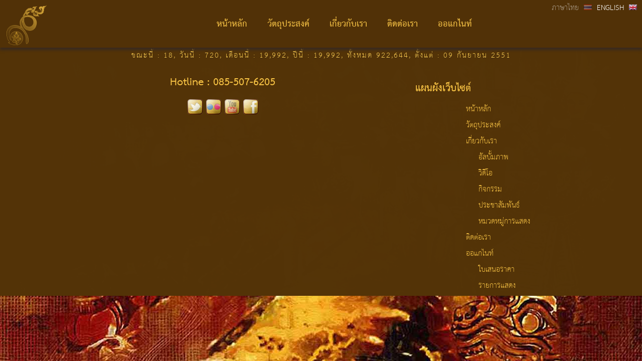

--- FILE ---
content_type: text/html
request_url: https://www.nattasampun.com/home.php?action=organize
body_size: 2946
content:
<!DOCTYPE html PUBLIC "-//W3C//DTD XHTML 1.0 Transitional//EN" "http://www.w3.org/TR/xhtml1/DTD/xhtml1-transitional.dtd">
<html xmlns="http://www.w3.org/1999/xhtml" dir="ltr" lang="en-US">
<head>
<meta http-equiv="content-type" content="text/html; charset=tis-620" />
<meta http-equiv="X-UA-Compatible" content="IE=9" />

<script type="text/javascript" src="http://pagead2.googlesyndication.com/pagead/show_ads.js">
</script>
<script src="js/marquee.js"></script>
<script>
var title = "รับจัดการแสดง โขน ละคร ฟ้อน รำ สอน นาฏศิลป์ไทย โดยชมรมนาฏสัมพันธ์"; //set title
var speed = 250; //set speed in milleseconds
var seperator = "|"; //set seperator for end to beginning
MarqueeTitle.start(title, speed, seperator); //call function to start marquee
</script>
<script>
  (function(i,s,o,g,r,a,m){i['GoogleAnalyticsObject']=r;i[r]=i[r]||function(){
  (i[r].q=i[r].q||[]).push(arguments)},i[r].l=1*new Date();a=s.createElement(o),
  m=s.getElementsByTagName(o)[0];a.async=1;a.src=g;m.parentNode.insertBefore(a,m)
  })(window,document,'script','//www.google-analytics.com/analytics.js','ga');

  ga('create', 'UA-46156385-1', 'cssscript.com');
  ga('send', 'pageview');

</script>


<title>รับจัดการแสดง โขน ละคร ฟ้อน รำ สอน นาฏศิลป์ไทย โดยชมรมนาฏสัมพันธ์</title>
<meta name="keywords" content="รับจัดการแสดง, โขน, ละคร, ฟ้อน, รำ, การแสดง, จัดการแสดง, งานมงคล, งานอวมงคล, งานหน้าไฟ, งานบุญ, งานบวช, งานเลี้ยง, งานทำบุญบ้าน, งานพิธีมงคลสมรส, งานแสดง, ปีพาทย์, สอน, นาฏศิลป์ไทย;">
<meta name="description" content="รับจัดการแสดง โขน ละคร ฟ้อน รำ ในงานพิธีต่างๆ งานมงคล งานอวมงคลต่างๆ เข้าชมตัวอย่างการแสดง และรายละเอียดเพิ่มเติมได้ที่นี่ www.nattasampun.com;">

<link href="css/nattasampuncss.css" rel="stylesheet" type="text/css" media="all" />
<link href="fonts/thsarabunnew.css" rel="stylesheet" type='text/css'/>
<link rel="shortcut icon" href="images/favicon.ico" type="image/x-icon"/>
<link href="css/tablecss.css" rel="stylesheet" type="text/css" media="all" />
<script src="tooltip/js/jquery.js" type="text/javascript"></script>
<script src="tooltip/js/main.js" type="text/javascript"></script>
<link href="tooltip/css/tooltip.css" rel="stylesheet" type="text/css" media="all" />

</head>

<body style="background:transparent url('images/bg.jpg')  repeat center top; background-attachment:fixed;background-color:#f0bd43;//opacity:0.5;">
<script type="text/javascript" src="js/jquery.easing.1.3.js"></script>
<script src="js/jquery.min.js"></script>

<script type="text/javascript">
 $(document).ready(function(){

	$("#bottom").hide();
	
	$(function () {
		$(window).scroll(function () {
			if ($(this).scrollTop() > 1) {
				$('#bottom').fadeIn();
				$('#first-text').fadeOut();
			} else {
				$('#bottom').fadeOut();
				$('#first-text').fadeIn();
			}
		});
		$('#bottom').click(function () {
			$('body,html').animate({
				scrollTop: 0
			}, 600);
			return false;
		});
	});

});

 


</script>




<div id='containerall'>

<p id='bottom'><a href='#top' class='tooltip' title='ขึ้นด้านบน'><img src='images/Arrow-icon.png' width='70' height='70' border=0></a></p>



<div id='head'>
<div id='bordermenu'></div>
<div id='contenthead'>

<meta name="viewport" content="width=device-width,initial-scale=1.0">
<link href="http://www.jqueryscript.net/css/jquerysctipttop.css" rel="stylesheet" type="text/css">
<link href="menu/css/style.css" rel="stylesheet">

<script src="https://ajax.googleapis.com/ajax/libs/jquery/1.11.2/jquery.min.js"></script>

<div id='boxflag'>

<div class='col span100'>
<div class='col span50'>

<span style='color:#fff;opacity:0.5;'>ภาษาไทย</span>&nbsp;
<img src='language/images/flagthai.jpg' border='0' style='opacity:0.4;'>
</div><!--end class='col span50'-->



<div class='col span50'>

<a href="?action=organize&lang=en"> ENGLISH</a>&nbsp;
<a href="?action=organize&lang=en"><img src='language/images/flageng.jpg' border='0'></a>
</div><!--end class='col span50'-->

</div><!--end class='col span100'-->

</div><!--end id='boxflag'-->





<div class="wrapper">
<div class="main"> 
<a href='http://www.nattasampun.com'><div id='logo'><img src='images/logoweb.png' width='100%' border='0'></div></a>

<!-- Nav -->
<nav class="nav">
<ul class="nav-list">
<li class="nav-item"> <a href="?action=home" title="หน้าหลัก" class="tooltip">หน้าหลัก</a> </li>
<li class="nav-item"> <a href="?action=objective" title="วัตถุประสงค์" class="tooltip">วัตถุประสงค์</a> </li>
<li class="nav-item"> <a href="?action=about" title="เกี่ยวกับเรา" class="tooltip">เกี่ยวกับเรา </a>
	<ul class="nav-submenu">
	<!--li class="nav-submenu-item"> <a href="?action=album" title="อัลบั้มภาพ" class="tooltip">อัลบั้มภาพ </a></li-->
	<li class="nav-submenu-item"> <a href="?action=video" title="วิดีโอ" class="tooltip" target='_blank'>วิดีโอ </a></li>
	<li class="nav-submenu-item"> <a href="?action=activitynsp" title="กิจกรรม" class="tooltip">กิจกรรม </a></li>
	<li class="nav-submenu-item"> <a href="?action=news" title="ประชาสัมพันธ์" class="tooltip">ประชาสัมพันธ์ </a></li>
	<li class="nav-submenu-item"> <a href="?action=sara" title="บทความ" class="tooltip">บทความ </a></li>
	<li class="nav-submenu-item"> <a href="?action=category" title="หมวดหมู่การแสดง" class="tooltip">หมวดหมู่การแสดง </a></li>
	</ul>
</li>
<li class="nav-item"> <a href="?action=contactus" title="ติดต่อเรา" class="tooltip">ติดต่อเรา</a></li>
<li class="nav-item"> <a href="#" title="ออแกไนท์" class="tooltip">ออแกไนท์</a>
	<ul class="nav-submenu">
	<li class="nav-submenu-item"> <a href="?action=quotation" title="ใบเสนอราคา" class="tooltip">ใบเสนอราคา </a></li>
	<li class="nav-submenu-item"> <a href="?action=category&guest=organize" title="รายการแสดง" class="tooltip">รายการแสดง </a></li>
	</ul>
</li>

</ul>
</nav>
<!-- /Nav -->

</div><!--end class="wrapper"-->
</div><!--end class="main"--> 

<script src="http://ajax.googleapis.com/ajax/libs/jquery/1.9.1/jquery.min.js"></script> 
<script src="menu/js/flaunt.js"></script> 


<!--div id='blackbow'><img src='images/blackbow.png' width='100%'></div><!--โบว์สีดำ-->

<div style='clear:both;'></div>
</div><!--end id='contenthead'-->
</div><!--end id='head'-->


<div id='container'>
<div id='body-head'></div>





</div><!--end id='container'-->


<div id='footer'>
<div id='footermain'>

<div class='col span100'>
<div id='showcounter'>


ขณะนี้ : 18, วันนี้ : 720, เดือนนี้ : 19,992, ปีนี้ : 19,992, ทั้งหมด 922,644, ตั้งแต่ : 09 กันยายน 2551



</div><!--end id='showcounter'-->
</div><!--end class='col span100'-->


<div class='col span100'>

<div class='col span60'>

<div id='social'><br>
Hotline : 085-507-6205
<br><br>
<a href='https://twitter.com/nattasampun' title='Nattasampun on twitter' class='tooltip' target='_blank'><img src='images/ico_twitter.png'></a>
<a href='https://www.flickr.com/photos/nattasampun/' title='Nattasampun on flickr' class='tooltip' target='_blank'><img src='images/ico_flickr.png'></a>
<a href='https://www.youtube.com/user/nattasampun' title='Nattasampun on youtube' class='tooltip' target='_blank'><img src='images/ico_youtube.png'></a>
<a href='https://www.facebook.com/nattasampun/photos_albums' title='Nattasampun on facebook' class='tooltip' target='_blank'><img src='images/ico_facebook.png'></a>


<div id="fb-root"></div>
<script>(function(d, s, id) {
  var js, fjs = d.getElementsByTagName(s)[0];
  if (d.getElementById(id)) return;
  js = d.createElement(s); js.id = id;
  js.src = "//connect.facebook.net/th_TH/sdk.js#xfbml=1&version=v2.7";
  fjs.parentNode.insertBefore(js, fjs);
}(document, 'script', 'facebook-jssdk'));</script>

<div class="fb-page" data-href="https://www.facebook.com/Nattasampun-1378757535486977/" data-tabs="timeline" data-width="1000" data-height="300" data-small-header="false" data-adapt-container-width="true" data-hide-cover="false" data-show-facepile="true"><blockquote cite="https://www.facebook.com/Nattasampun-1378757535486977/" class="fb-xfbml-parse-ignore"><a href="https://www.facebook.com/Nattasampun-1378757535486977/">Nattasampun</a></blockquote></div>

</div><!--end id='social'-->

</div><!--end class='col span60'-->


<div class='col span40'>

<br><br>
<span id='sitemap'>แผนผังเว็บไซต์</span>
<div id='footermenu'>
<ul>
<li> <a href="?action=home" title="หน้าหลัก" class="tooltip">หน้าหลัก</a> </li>
<li> <a href="?action=objective" title="วัตถุประสงค์" class="tooltip">วัตถุประสงค์</a> </li>
<li> <a href="?action=about" title="เกี่ยวกับเรา" class="tooltip">เกี่ยวกับเรา </a>
	<ul>
	<li> <a href="?action=album" title="อัลบั้มภาพ" class="tooltip">อัลบั้มภาพ </a></li>
	<li> <a href="?action=video" title="วิดีโอ" class="tooltip">วิดีโอ </a></li>
	<li> <a href="?action=activities" title="กิจกรรม" class="tooltip">กิจกรรม </a></li>
	<li > <a href="?action=news" title="ประชาสัมพันธ์" class="tooltip">ประชาสัมพันธ์ </a></li>
	<li> <a href="?action=category" title="หมวดหมู่การแสดง" class="tooltip">หมวดหมู่การแสดง </a></li>
	</ul>
</li>
<li> <a href="?action=contactus" title="ติดต่อเรา" class="tooltip">ติดต่อเรา</a></li>
<li> <a href="?action=organize" title="ออแกไนท์" class="tooltip">ออแกไนท์</a>
	<ul>
	<li> <a href="?action=quotation" title="ใบเสนอราคา" class="tooltip">ใบเสนอราคา </a></li>
	<li> <a href="?action=login" title="รายการแสดง" class="tooltip">รายการแสดง </a></li>
	</ul>
</li>

</ul>
</div>
</div><!--end class='col span40'-->



</div><!--end class='col span100'-->


</div><!--end id='footermain'-->

<div style='clear:both;'></div>
</div><!--end id='footer'-->








<div style='clear:both;'></div>
</div><!--end  id='containerall'-->

</body>
</html>



--- FILE ---
content_type: text/css
request_url: https://www.nattasampun.com/css/nattasampuncss.css
body_size: 5509
content:
* { margin: 0; padding: 0; }

html, body{
	margin: 0 !important;
	padding: 0 !important;
}
img {
//-webkit-filter: grayscale(10%);
//filter: grayscale(10%);
//filter: saturate(50%);
//-webkit-filter: saturate(50%);
//-moz-filter: saturate(50%);
//-o-filter: saturate(50%);
//-ms-filter: saturate(50%);
}
html {
//-webkit-filter: grayscale(100%);
//filter: saturate(10%);
//-webkit-filter: saturate(10%);
//-moz-filter: saturate(10%);
//-o-filter: saturate(10%);
//-ms-filter: saturate(10%);
}

#blackbow{
	position:absolute;
	right:20px;
	top:30px;
	width:4%;
	//height:50px;
	z-index:9;
	border:0px solid white;
}


body  {
	margin:0 auto;
	font-family: 'THSarabunNew', Verdana, sans-serif;
	font-size : 100%;
	letter-spacing:0px;
	line-height:22px;
	color : #513107;
	height:100%;
}
#body-head{
	text-align:left;
	height:90px;
	border:0px solid white;
filter: Blur ( Add=true, Direction=90, Strength=50 );
}
#containerall{
	min-height:100%;
	position:relative;
	border:0px solid white;
	background:url(../images/bgyellow.png) repeat;
}
a:link, a:visited  {
	color : #513107;
	text-decoration: none ;
}
a:hover  {
	color : #5e5952;
	text-decoration: none ;
}
#selected a {
	color : #cfcfcf;
	text-decoration: none ;
}

h1{
	font-size:130%;
}
h2{
	font-size:125%;
}


a.h2:hover  {
	font-size:125%;
	color : #cfcfcf;
	text-decoration: none ;
}

.white{
	color:#fff;
}
.black{
	color:#000;
}
.black a{
	color:#000;
}
.black a:hover{
	color:#b2b2b2;
}
.orange{
	color:#ff5050;
}
.red{
	color:red;
}

#head{
	position:relative;
	float:left;
	height:auto;
	width:100%;
	border:0px solid red;
	z-index:999;
}
#showcounter{
	position:relative;
	margin:0 auto;
	width:100%;
	height:auto;
	color:#f9c646;
	font-size:85%;
	letter-spacing:2px;
	padding:10px 0 0 0 ;
	text-align:center;
	border:0px solid green;
	text-shadow: 0px 1px 1px #3a2a1e;
	//z-index:999;
}
#contenthead {
	position:fixed;
	float:left;
	width:100%;
	height:auto;
	background:#513107;
	//opacity:0.94;
	border:0px solid green;
	padding:0px 0px 3px 0px;
	box-shadow: 0px 5px 5px #3a2a1e;
	z-index:999;

}
#container {
	position:relative;
	float:left;
	width:100%;
	min-height:100%;
	padding-bottom:500px;
	border:px solid green;

}
#rss {
	position:relative;
	float:left;
	width:100%;
	min-height:100%;
	padding:5% 0 0 0;
	//background:url(../images/bgyellow.png) repeat;
	background:#d6a241;
	border:0px solid green;
	box-shadow:0px 0px 3px 0px #513107;
}
#textrss{
	position:relative;
	margin:0 auto;
	width:100%;
	//top:1%;
	padding:0 0 1% 0;
	text-align:center;
	font-size:110%;
	font-weight:900;
	color:#513107;
	border:0px solid black;
}
#tabrss{
	position:absolute;
	height:50px;
	width:100%;
	bottom:40px;
	left:0;
	background:#d6a241;
	z-index:1;
	border:0px solid black;
}
#bgyellow1 {
	position:relative;
	width:100%;
	min-height:100%;
	background:url(../images/bgyellow.png) repeat;
	border:0px solid green;

}
#bgyellow2 {
	position:relative;
	width:100%;
	height:100%;
	padding-bottom:500px;
	background:url(../images/bgyellow.png) repeat;
	border:0px solid green;

}
#first-text {
	position:absolute;
	//position:relative;
	float:left;
	width:96%;
	height:auto;
	left:0%;
	bottom:1%;
	padding:2%;
	color:#513107;
	//background:#eeba41;
	//background:url(../images/bg001.png) center top;
 	// transform: rotate(-5deg);
	border:0px solid green;
	//z-index:9999;
}
#center-text a, #center-text p {
	font-size:1.5vw;
	color:#513107;
}

#center-text {
	position:relative;
	margin:0 auto;
	width:98%;
	height:auto;
	padding:1%;
	text-align:center;
	border-radius:10px;
  	background:rgba(238, 186, 65,0.8);
	box-shadow:2px 2px 2px 2px #513107;
	border:0px solid green;
}
p{
	color:#fff;
	font-size:110%;
	line-height:35px;
	font-weight:bold;
	text-shadow: 2px 2px 4px #aaaaaa;
	//background-color: rgba(81,49,7,0.8);
	//text-shadow: 0 1px 0 #f9c546, 0 1px 0 #f9c546, 0 1px 0 #f9c546, 0 1px 0 #f9c546, 0 1px 0 #f9c546, 0 1px 1px rgba(0,0,0,.1), 0 0 5px rgba(0,0,0,.1), 0 1px 3px rgba(0,0,0,.3), 0 3px 5px rgba(0,0,0,.2), 0 5px 10px rgba(0,0,0,.25), 0 10px 10px rgba(0,0,0,.2), 0 20px 20px rgba(0,0,0,.15);

}
#objective-text {
	position:relative;
	margin:0 auto;
	width:75%;
	height:auto;
	padding:2%;
	text-align:left;
	margin-top:2%;
	letter-spacing:2;
	line-height:30px;
	font-weight:900;
	color:#513107;
	border-radius:10px;
	background: url(../images/objective.png) center top;
  	//background:rgba(238, 186, 65,0.8);
	box-shadow:2px 2px 2px 2px #513107;
	border:0px solid green;
	text-shadow: -1px 0 #eeba41, 0 1px #eeba41, 1px 0 #eeba41, 0 -1px #eeba41;
}
#main {
	position:relative;
	margin:0 auto;
	width:85%;
	min-height:100%;
	border:0px solid green;

}
#logo {
	position:relative;
	margin:0 auto;
	float:left;
	width:80px;
	height:80px;
	top:0px;
	//padding:12px 0px 8px 0px;
	margin:0.8% 0 0 1%;
	border:0px solid green;
}

#textlogo {
	position:relative;
	float:left;
	width:20%;
	height:auto;
	top:18px;
	font-size:160%;
	letter-spacing:1px;
	line-height:50px;
	padding:5px 0px 5px 0px;
	text-align:left;
	border:0px solid green;
}
#textlogosmall {
	position:relative;
	float:left;
	font-size:80%;
	letter-spacing:1px;
	line-height:15px;
	text-align:right;
	border:0px solid green;
}
#bordermenu{
	position:fixed;
	float:left;
	width:100%;
	height:3px;
	border-top:3px solid #f0bd43;
	z-index:2;
}
#menu{
	position:relative;
	float:left;
	text-align:center;
	width:100%;
	top:0px;
	height:auto;
	z-index:9999;
	border:0px solid white;
}

#slideshow{
	position:relative;
	float:left;
 	width:100%;
	height:auto;
	//margin-top:90px;
	box-shadow: 0px 0px 0px  #3a2a1e;
	border:0px solid red;
	z-index:1;

}
#boxfirstsara{
	position:relative;
	display:inline-block;
	margin:0 auto;
	height:180px;
	width:98%;
	margin-top:2%;
	padding:1% 2% 2% 2%;	
	text-align:center;
	background:rgba(255,255,255,0.6);
	border:0px solid red;
}
#boxnews{
	position:relative;
	display:inline-block;
	margin:0 auto;
	height:auto;
	width:98%;
	margin-top:2%;
	padding:1% 2% 2% 2%;	
	text-align:center;
	background:rgba(255,255,255,0.6);
	border:0px solid red;
}
#boxshowempty{
	position:relative;
	//display:inline-block;
	height:100%;
	width:100%;
	//padding:30%;	
	text-align:center;
	background:rgba(255,255,255,0.6);
	border:0px solid red;
}
#boxshowfb{
	position:relative;
	width:100%;
	height:150px; 
	text-align:center;
	padding:10% 0 0 0;
	border:1px solid red;
}
#boxsara{
	position:relative;
	//display:inline-block;
	margin:0 auto;
	height:auto;
	max-width:100%;
	padding:1% 2% 2% 2%;	
	text-align:center;
	background:rgba(255,255,255,0.6);
	border:0px solid red;
	z-index:1;
}
#boxcontentsara{
	position:relative;
	display:inline-block;
	margin:0 auto;
	height:100%;
	width:95%;
	border:0px solid red;
}
.thumbnailsara img {
	position: absolute;
	left: 50%;
	top: 50%;
	height: 100%;
	width: auto;
	-webkit-transform: translate(-50%,-50%);
	-ms-transform: translate(-50%,-50%);
	transform: translate(-50%,-50%);
}
#picsara{
	position:relative;
	display:inline-block;
	width:100%;	
	height:150px;
	overflow:hidden;
	margin:1% 0 0 0;
	//box-shadow:0px 2px 2px 0px  #3a2a1e;
	border:0px solid red;
}

#picnews{
	position:relative;
	display:inline-block;
	width:auto;	
	height:auto;
	overflow:hidden;
	margin:1% 0 0 0;
	//box-shadow:0px 2px 2px 0px  #3a2a1e;
	border:0px solid red;
}
.textnews{
	position:relative;
	display:inline-block;
	width:96%;	
	height:80px;
	text-align:left;
	white-space: wrap;
	overflow: hidden;
	text-overflow: ellipsis; 
	font-size:85%;
	margin:2% 3% 3% 1%;
	//box-shadow:0px 2px 2px 0px  #3a2a1e;
	border:0px solid red;
}
.textsara{
	position:relative;
	display:inline-block;
	width:95%;	
	height:150px;
	text-align:left;
	white-space: wrap;
	overflow: hidden;
	text-overflow: ellipsis; 
	font-size:85%;
	margin:5% 3% 3% 3%;
	//box-shadow:0px 2px 2px 0px  #3a2a1e;
	border:0px solid red;
}
.textsara p{
	color:#513107;
}
.view2{
	position:absolute;
	display:inline-block;
	width:auto;	
	height:auto;
	bottom:2%;
	right:2%;
	font-size:80%;
	text-align:left;
	//margin:5% 3% 3% 3%;
	//box-shadow:0px 2px 2px 0px  #3a2a1e;
	border:0px solid red;
}
#mainabout{
	position:relative;
	float:left;
	width:100%;
	margin:5% auto 5% auto;
	height:auto;
	//background:url(../images/boxstory.png) no-repeat top center;
	border:0px solid red;
	//z-index:-2;
}	
#boxabout{
	position:relative;
	margin:0 auto;
	left:1%;
	//right:10%;
	width:70%;
	max-height:450px;
	line-height:30px;
	border:0px solid red;
	z-index:0;
}
#babout{
	position:absolute;
	right:1%;
	bottom:1%:
	width:100%;
	border:0px solid red;
	z-index:-1;
}
#headshowactivitynsp{
	position:relative;
	display:inline-block;
	margin:0 auto;
	height:auto;
	width:100%;
	padding:0 0 0 0;	
	//line-height:40px;
	text-align:center;
	font-size:110%;
	font-weight:bold;
	border:0px solid red;
}
#textactivitynsp{
	position:relative;
	font-size:100%;
	font-weight:bold;
	line-height:30px;
	border:0px solid red;
}
#headsara{
	position:relative;
	//display:inline-block;
	margin:0 auto;
	height:auto;
	width:auto;
	margin-top:5%;	
	text-align:center;
	font-size:110%;
	font-weight:bold;
	border:0px solid red;
}
#boxline{
	position:relative;
	float:left;
	width:100%;
	height:auto;
	text-align:center;
	padding:1% 0 1% 0;
	border-bottom:1px solid #513107;
}
#boxmessage{
	position:relative;
	margin:0 auto;
	width:40%;
	height:auto;
	text-align:center;
	padding:1% 0 1% 0;
	z-index:9;
}
#box10{
	width:10%;
}
#boxshownews{
	position:relative;
	//display:inline-block;
	margin:0 auto;
	height:auto;
	width:65%;
	margin-top:2%;
	line-height:28px;	
	text-align:center;
	padding:2%;
  	background:rgba(238, 186, 65,0.5);
	//background:rgba(255,255,255,0.6);
	border:0px solid red;
}
#boxshowsara{
	position:relative;
	//display:inline-block;
	margin:0 auto;
	height:auto;
	width:65%;
	margin-top:2%;
	line-height:28px;	
	text-align:center;
	padding:2%;
  	//background:rgba(238, 186, 65,0.5);
	background:rgba(255,255,255,0.6);
	box-shadow:0 1px 4px rgba(0, 0, 0, 0.3), 0 0 40px rgba(0, 0, 0, 0.1) inset;
	-moz-border-radius: 5px;
	-webkit-border-radius: 5px;
	border-radius: 5px;
	display: table;
	position: static;
	border:0px solid red;
}
#boxshowsara img{
	position:relative;
   	height: auto;
    	width: 90%;
	border:0px solid red;
}
#texthowsara{
	position:relative;
   	height: auto;
    	width: 96%;
	text-align:left;
	padding:2%;
	border:0px solid red;
}
#texthowsara p{
	color:#513107;
}
#formember{
	position:relative;
	float:right;
	margin-right:5px;
	top:5px;
	height:auto;
	width:30%;
	padding:0.5%;
	text-align:right;
	border:0px solid red;
	z-index:5;
}

#boxresult{
	position:relative;
	margin:0 auto;
	height:auto;
	font-size:105%;
	line-height:35px;
	width:40%;
	margin-top:5%;
	padding:8%;
	//background:rgba(240,189,67,0.6);
	background:url(../images/bgyellow.png) repeat;	
	text-align:center;
	border-radius: 2px 2px 2px 2px;
	border:0px solid red;
}
#boxactivities{
	position:relative;
	//display:inline-block;
	//display:block;
	margin:0 auto;
	height:auto;
	width:96%;
	padding:1%;
	//background:rgba(240,189,67,0.6);	
	text-align:center;
	border:0px solid red;
}
#boxpicactivities{
	position:relative;
	width:22%;
	height:258px;
	border-radius:0;
	overflow:hidden;
	float:left;
	text-align:center;
	padding:0px 0px 0px -2px;
	margin:5px 5px 5px 15px;
	border:0px solid #513107;
	//box-shadow: 
	//0px 0px 0px 1px rgba( 81,49,7,0.4 ), 
	//0px 1px 1px rgba( 0,0,0,0.5 );
	clip:rect(10px,10px,10px 10px);
}

#boxpicactivitiesfb{
	position:relative;
	width:22%;
	height:auto;
	border-radius:0;
	overflow:hidden;
	float:left;
	text-align:center;
	padding:0px 0px 20px -2px;
	margin:5px 5px 15px 5px;
	border:0px solid #513107;
	//box-shadow: 
	//0px 0px 0px 1px rgba( 81,49,7,0.4 ), 
	//0px 1px 1px rgba( 0,0,0,0.5 );
	clip:rect(10px,10px,10px 10px);
}
#boxpicactivitiesfb img {
    height: 150px;
    width: 100%;
}
#boxpicactivities{
	position:relative;
	width:98%;
	margin:0 auto;
	height:auto;
	//border-radius:10px;
	overflow:hidden;
	float:left;
	text-align:center;
	padding:0px 2px 0px 0px;
	//margin:5px 5px 15px 5px;
	border:0px solid #513107;
	//box-shadow: 
	//0px 0px 0px 1px rgba( 81,49,7,0.4 ), 
	//0px 1px 1px rgba( 0,0,0,0.5 );
	//clip:rect(10px,10px,10px 10px);
}
#boxfirstavtivities{
	position:relative;
	width:99%;
	height:auto;
	border-radius:0;
	overflow:hidden;
	float:left;
	text-align:center;
	//font-size:90%;
	//padding:10px;
	margin:5px 5px 5px 5px;
	background:rgba(205,146,5,0.1);
	border:0px solid #513107;
	//box-shadow: 
	//0px 0px 0px 1px rgba( 81,49,7,0.4 ), 
	//0px 1px 1px rgba( 0,0,0,0.5 );
	//clip:rect(10px,10px,10px 10px);
}
#boxfirstavtivities img {
    height: auto;
    width: 100%;
}
#gallerypicadmin{
	position:relative;
	width:auto;
	height:auto;
	float:left;
	text-align:center;
	margin-bottom:5px;
	padding:2px;	
	border:0px solid black;
}
#gallerypic{
	position:relative;
	width:25%;
	height:auto;
	//float:left;
	text-align:center;
	margin-bottom:5px;
	padding:0px;	
	border:0px solid black;
}
.thumbnail {
	position: relative;
	float:left;
	width: 200px;
	height: 120px;
	overflow: hidden;
	margin:2px;
}
.thumbnail img {
	position: absolute;
	left: 50%;
	top: 50%;
	height: 100%;
	width: auto;
	-webkit-transform: translate(-50%,-50%);
	-ms-transform: translate(-50%,-50%);
	transform: translate(-50%,-50%);
}
.thumbnail img.portrait {
	width: 100%;
	height: auto;
}

.view {
	position:absolute;
	width:80px;
	height:20px;
	bottom:5px;
	right:2px;
	font-size:75%;
	font-weight:bold;
	color:#513107;
	background:rgba(213,162,61,0.9);
	//background:#d5a23d;
	//text-shadow: 1px 0 0 #533501, -1px 0 0 #533501, 0 1px 0 #533501, 0 -1px 0 #533501, 1px 1px #533501, -1px -1px 0 #533501, 1px -1px 0 #533501, -1px 1px 0 #533501;
	border:0px solid red;
	z-index:0;
}
.badmin {
	position:absolute;
	width:80px;
	height:20px;
	bottom:5px;
	left:2px;
	font-size:75%;
	font-weight:bold;
	color:#513107;
	background:rgba(213,162,61,0.9);
	//background:#d5a23d;
	//text-shadow: 1px 0 0 #533501, -1px 0 0 #533501, 0 1px 0 #533501, 0 -1px 0 #533501, 1px 1px #533501, -1px -1px 0 #533501, 1px -1px 0 #533501, -1px 1px 0 #533501;
	border:0px solid red;
	z-index:0;
}
.badmin2 {
	position:absolute;
	width:80px;
	height:20px;
	bottom:5px;
	left:2px;
	font-size:75%;
	font-weight:bold;
	color:#513107;
	background:rgba(213,162,61,0.9);
	border:0px solid red;
}
#boxpic2 {
	position:relative;
	width:87%;
	height:auto;
	padding:0px;
	margin:0 auto;
	border:0px solid red;
}
#titleactivitynsp{
	font-size:100%;
}


#bottom, #bottom a{
	position: fixed;
	width:25px;
	height:25px;
	bottom: 100px;
	right:100px;
	//margin-left: 90%;
	opacity:0.8;
	filter:alpha(opacity=80); /* For IE8 and earlier */
	z-index:999;
}
#bottom a:hover{
	opacity:1;
	filter:alpha(opacity=100); /* For IE8 and earlier */
}

#textactivities{
	position:relative;
	font-size:110%;
	font-weight:900;
	text-align:center;
	color:#513107;
	//top:38px;
	margin:1% 0 0 0;
	//line-height:25px;
	letter-spacing:2px;
	//text-transform:uppercase;
	border:0px solid red;
	z-index:9;
}
#textrightactivities{
	position:relative;
	float:right;
	font-size:90%;
	font-weight:900;
	text-align:center;
	color:#513107;
	//letter-spacing:2px;
	text-transform:uppercase;
	border:0px solid red;
}
#textactivities a, #textrightactivities a{
	color:#513107;
	text-decoration:none;
}
#textactivities a:hover, #textrightactivities a:hover{
	color:#1c1000;
	text-decoration:underline;
}
#boxflag{
	position:absolute;
	float:right;
	text-align:right;
	width:180px;
	height:20px;
	top:5px; 
	right:10px;
	font-size:90%;
	//padding:0 0 0 2px; 
	border:0px solid red;
	z-index:1;
}
#boxflag a{
	color:#fff;

}
#boxflag a:hover{
	color:#cfcfcf;

}
#inputflag{
	float:right;
	width:100%;
	height:14px;
	font-size:90%;
	padding:0 0 0 2px; 
	border:1px solid red;
}
#textflag{
	float:right;
	width:auto;
	height:14px; 
	font-size:90%; 
	padding:0px 2px 0 0;
	//padding:6px;
	border:0px solid black;
}
#flag{
	float:right;
	margin-top:6px;
	width:16px;
	height:14px;  
	//padding:6px;
	border:0px solid black;
}



#footer{
	position:absolute;
	float:left;
	width:100%;
	height:500px;
	bottom:0px;
	left:0px;
	background:url(../images/bg.jpg) top center;
	background:rgba(81,49,7,0.98);
	border:0px solid white;
}
#footermain{
	position:relative;
	margin:0 auto;
	width:100%;
	border:0px solid white;
}
.footerwhite{
	color:#fff;
}

#footermenu{
	position:relative;
	float:right;
	margin-top:6%;
	right:100px;
	width:50%;
	//height:500px;
	text-decoration:none;
	border:0px solid white;
}
#footermenu ul li a{
	display:block;
	list-style:none;
	font-size:90%;
	margin:10px 0px 0px 5px;
	color:#f6c244;
}
#footermenu ul li a:hover{
	color:#999999;
}
#footermenu ul  ul li a{
	list-style:circle;
	margin:10px 0px 0px 30px;
}

#sitemap{
	font-size:110%;
	font-weight:700;
	margin:0px 0px 0px 60px;
	color:#f6c244;
}
#social{
	width:100%;
	text-align:center;
	font-size:120%;
	font-weight:700;
	margin:10px 0px 0px 60px;
	color:#f6c244;
	border:0px solid white;
}
#contact{
	float:left;
	width:80%;
	//margin-top:5%;


}
#contactleft {
	width: 90%;
	text-align:center;
	border:0px solid green;
}
#contactright {
	width: 100%;
	text-align:left;
	//font-size:90%;
	padding:2% 0 0 0;
	border:0px solid green;
}
#first_name,
#last_name,
#email,
#mobile,
#code,
#title {
	border:1px solid #afafaf;
	color : #595959;
	height:30px;
	width:100%;
	margin:1px;
	padding:2px;
	background:#cccccc;
	font-size:100%;
	border-radius: 2px 2px 2px 2px;
	
}
#detail{
	border:1px solid #afafaf;
	color : #595959;
	height:100px;
	width:100%;
	font-size:110%;
	margin:1px;
	padding:2px;
	background:#fff;
	background:#cccccc;
	border-radius: 2px 2px 2px 2px;
}
#metro, #metro a {
	display: inline-block;
	height:28px;
	width:99px;
	color: #edb941;
	background: #513107;
	font-size:100%;
	//padding:0px 0 0 0;
	font-weight: bold;
	text-align:center;
	//vertical-align:middle;
	text-transform:uppercase;
	text-decoration: none;
	border:0px solid white;
	cursor:pointer;
}

#metro:hover { background: #995802; }

.metro, .metro a {
	display: inline-block;
	height:28px;
	width:99px;
	color: #edb941;
	background: #513107;
	font-size:100%;
	padding:0px 0 2px 0;
	font-weight: bold;
	text-align:center;
	vertical-align:middle;
	text-transform:uppercase;
	text-decoration: none;
	border:0;
	cursor:pointer;
}
.metro:hover { background: #995802; }

#boxlogin{
	position:relative;
	width:100%;
	height:100%;
	margin-top:4%;
	margin-bottom:4%;
	border:0px solid #fff;
	z-index:1;
}


#boxcontact{
	position:relative;
	width:100%;
	height:100%;
	margin:0 auto;
	margin-top:4%;
	margin-bottom:4%;
	background:;
	border:0px solid #fff;
	z-index:1;
}

#boxcontact h2{

	line-height:30px;
}
#boxcontactright{
	position:relative;
	width:100%;
	height:100%;
	margin:8% 0 5% 0;
	background:;
	border:0px solid #fff;
}
#textquotation{
	font-size:110%;
	font-weight:900;
	text-align:left;
	line-height:25px;
}
#login-emailtextright, #login-emailtextleft_hide{
	width:100%;
	min-height:32px;
	padding:0;
	text-align:left;
	font-size:90%;
	margin:5px 0 0 0;
	border:0px solid red;
}
#bbcontact{
	width:100%;
	height:40px;
	padding:0;
	text-align:left;
	margin:15px 0 0 0;
	padding:0px;
	border:0px solid red;
}
#icon{
	position:relative;
	float:left;
	text-align:right;
	margin:-8px 0 0 0;
	width:45px;
	height:45px;
	padding:0 10px 0 0;
	border:0px solid red;

}
#text-icon{
	position:relative;
	float:left;
	text-align:left;
	font-size:100%;
	top:4px;
	width:100%;
	height:48px;
	font-weight:700;
	padding:0 0 0 1px;
	border:0px solid black;
}
#introduction{
	position: relative;
	margin:0 auto;
	//left:50px;
	top:10px;
	width: 90%;
	min-height:400px;
	margin-bottom:20px;
	border:0px solid red;
}

#boxcategory{
	position: relative;
	margin:0 auto;
	width:100%;
	top:40px;
	min-height:100%;
	padding:10px 10px 100px 10px;
	//padding-bottom:500px;
	border:0px solid red;
}
#boxcategory2{
	position: relative;
	margin:0 auto;
	width:96%;
	top:40px;
	text-align:center;
	min-height:100%;
	padding:10px 10px 150px 10px;
	//padding-bottom:500px;
	border:0px solid red;
}
.blockcategory{
	position:relative;
	float:left;
	width:96%;
	margin:5px 2px 2px 2px;
	padding:2px;
	height:250px;
	background:rgba(81,49,7,0.8);
	border-radius: 0px 0px 10px 10px;
	border:0px solid gray;
}
#searchcategory{
	margin:0 auto;
	width:30%;
}

#textcategory, #textcategory a{
	width:90%;
	margin:0 auto;
	text-align:center;
	font-size:90%;
	font-weight:700;
	color:#fac545;
	//margin-top:-1px;
	border:0px solid yellow;
	
}
#titlesmallcategory{
	font-size:85%;
	letter-spacing:0;
	line-height:15px;
}
.heading1{
	float:left;
	width:auto;
	font-size:100%;
	//margin-left:-50px;
	padding-right:2%;
	color:#edb941;
	border:0px solid black;
}
.heading a{
	color:#edb941;
}
#headcategory{
	position: relative;
	float:left;
	width:auto;
	height:50px;
	//font-size:;
	//margin-bottom:20px;
	border:0px solid red;
}
#onecategory{
	position: relative;
	float:left;
	width:100%;
	height:100%;
	//font-size:;
	//margin-bottom:20px;
	border:1px solid red;
}

ul.rig {
	list-style: none;
	font-size: 0px;
	margin-left: -2.5%; /* should match li left margin */
}
ul.rig li {
	display: inline-block;
	padding: 10px;
	margin: 0 0 2.5% 2.5%;
	background: #eab840;
	border: 1px solid #513107;
	font-size: 100%;
	font-size: 1rem;
	vertical-align: top;
	box-shadow: 0 0 5px #513107;
	box-sizing: border-box;
	-moz-box-sizing: border-box;
	-webkit-box-sizing: border-box;
}
ul.rig li img {
	max-width: 100%;
	height: auto;
	margin: 0 0 10px;
}
ul.rig li h3 {
	font-size: 100%;
	margin: 0 0 5px;
}
ul.rig li p {
	font-size: 80%;
	line-height: 20px;
	color: #513107;
}
ul.rig li a {
	color: #513107;
}
#readmore{
	float:right;
	font-size:90%;

}

/* class for 4 columns */
ul.rig.columns-4 li {
	width: 22.5%; /* this value + 2.5 should = 25% */
}



#portfolio{
	position:relative;
 	width:100%;
	height:auto;
	text-align:right;
	left:5px;
	padding-bottom:15px;
	border:0px solid red;
}
#box-portfolio{
	font-size:80%;
	border:0px solid red;
}

#search {
	position:relative;
	margin:0 auto;
	top:0px;
	left:1px;
	text-align:center;
	//background:url(../search/images/search.png) no-repeat;
	width:100%;
	height:30px;
	z-index:2;
	border:0px solid black;
}
.search2 {
	position:relative;
	float:left;
	width:100%;
	height:50px;
	//top:15px;
	//left:5px;
	z-index:5;
	border:0px solid red;
}
.presssearch {
	position:absolute;
	top:3px;
	right:10px;
	z-index:5;
}
#detailsearch2{
	margin-top:-15px;
	//color:#9a9a9a;
	font-size:110%;
}


#pagination{
	width:100%;
	height:30px;
	text-align:left;
	vertical-align:middle;
	top:10px;
	//margin-top:40px;
	//margin-bottom:15px;
	border:0px solid black;
}
ul{border:0; margin:0; padding:0;}
 
#pagination-flickr li{
	border:0px solid red; 
	float:left;
	padding:0;
	font-size:100%;
	width:30px;
	height:20px;
	list-style:none;
}

#pagination-flickr a{
	float:left;
	display:block;
	border:solid 1px #513107;
	font-weight:normal;
	padding:5px;
	margin-left:0px;
}

#pagination-flickr .previous-off,
#pagination-flickr .next-off {
	color:#513107;
	display:block;
	width:auto;
	float:left;
	font-weight:normal;
	padding:0px;
	margin:0 1px 0 2px;
	border:0px solid red;
}
#pagination-flickr .backk,
#pagination-flickr .backk {
	color:#513107;
	display:block;
	width:auto;
	float:left;
	font-weight:normal;
	padding:0px;
	margin:0 1px 0 2px;
	border:0px solid red;
}
#pagination-flickr .next a,
#pagination-flickr .previous a {
	color:#513107;
	display:block;
	width:auto;
	float:left;
	font-weight:normal;
	padding:0px;
	margin:0 1px 0 1px;
	border:0px solid red;

} 
#pagination-flickr .active{
	color:#513107;
	display:block;
	width:auto;
	float:left;
	font-weight:normal;
	padding:0 5px;
	margin:0 1px 0 1px;
	border:0px solid red;
}
#pagination-flickr a:link,
#pagination-flickr a:visited {
	color:#513107;
	display:block;
	float:left;
	padding:0px 7px;
	margin-left:1px;
	text-decoration:none;
}
#pagination-flickr a:hover{
	border:solid 1px #d5a23d;
	color:#d5a23d;
	background:#513107;
}


#sector100{
	position:relative;
	folat:left;
	width:100%;
	border:0px solid black;
	z-index:0;
}
#boxratingshow{
	position:relative;
	width:50%;
	height:auto;
	margin:0 auto;
	margin-top:-50px;
	border:0px solid black;
}

#boxcomment {
	padding: 10px;
	margin:0 auto;
	//background:transparent url(../images/backlogin.jpg) no-repeat top;
	width:65%;
	background:rgba(255,255,255,0.6);
	box-shadow:0 1px 4px rgba(0, 0, 0, 0.3), 0 0 40px rgba(0, 0, 0, 0.1) inset;
	-moz-border-radius: 5px;
	-webkit-border-radius: 5px;
	border-radius: 5px;
	display: table;
	position: static;
}
#ratingbox{
	position:relative;
	width:100%;
	height:auto;
	margin-top:6px;
	text-align:center;
	border:0px solid black;
}
#starposition{
	position:relative;
	width:50%;
	height:auto;
	margin:0 auto;
	text-align:center;
	border:0px solid white;
}
#ratingboxleft{
	position:relative;
	float:left;
	width:25%;
	min-height:150px;
	padding:20px 0 0 5px;
	background:rgba(81,49,7,0.6);
	box-shadow:0 1px 4px rgba(0, 0, 0, 0.3), 0 0 40px rgba(0, 0, 0, 0.1) inset;
	line-height:20px;
	padding:1%;
	font-size:80%;
	-moz-border-radius: 5px;
	-webkit-border-radius: 5px;
	border-radius: 5px;
	border:0px solid blue ;

}
#ratingboxright{
	position:relative;
	float:left;
	width:68%;
	min-height:150px;
	background:rgba(81,49,7,0.6);
	box-shadow:0 1px 4px rgba(0, 0, 0, 0.3), 0 0 40px rgba(0, 0, 0, 0.1) inset;
	line-height:20px;
	margin-left:1%;
	padding:1%;
	text-align:left;
	font-size:90%;
	-moz-border-radius: 5px;
	-webkit-border-radius: 5px;
	border-radius: 5px;
	border:0px solid blue ;

}

#page-email{
	position:relative; 
	margin:0 auto;
	width:50%;
	height:auto;
	text-align:center;
	font-size:100%;
	padding:25px;
	top:0px;
	background:;
	-moz-border-radius:10px 10px 10px 10px;
	border-radius:10px 10px 10px 10px;
	border:1px solid black;

}
#box-email{
	position:relative; 
	margin:0 auto;
	width:35%;
	height:auto;
	text-align:center;
	font-size:100%;
	padding:25px;
	top:0px;
	background:rgba(255,255,255,0.6);
	-moz-border-radius:10px 10px 10px 10px;
	border-radius:10px 10px 10px 10px;
	border:1px solid black;

}

#boxadmin{
	position:relative;
	width:70%;
	height:100%;
	margin:0 auto;
	margin-top:4%;
	margin-bottom:4%;
	background:;
	border:0px solid #fff;
}


.rowleft{
	width:100%;
	min-height:28px;
	margin:0 auto;
	text-align:right;
	padding:8px 5px 4px 2px;		
	border:0px solid blue;
}
.rowright{
	width:100%;
	min-height:28px;
	margin:0 auto;
	text-align:left;
	vatical-align:bottom;
	padding:2px 0px 0px 2px;		
	border:0px solid blue;
}
.sample{
	width:100%;
	height:auto;
	margin:0 auto;
	text-align:left;
	vatical-align:bottom;
	padding:2px;		
	border:1px solid #513107;
}


.col {
	display: block;
	float:left;
	//margin: 1% 0 1% 0;
	margin: 0% 0 0% 0;

}

.span100 {
	width: 100%;
}
.span95 {
	width: 95%;
}
.span90 {
	width: 90%;
}
.span85 {
	width: 85%;
}
.span80 {
	width: 80%;
	border:0px solid white;
}
.span75 {
	width: 75%;
}
.span70 {
	width: 70%;
}
.span65 {
	width: 65%;
}
.span60 {
	width: 60%;	border:0px solid white;
}
.span55 {
	width: 55%;
}
.span50 {
	width: 50%;
	border:0px solid white;
}
.span45 {
	width: 45%;
}
.span40 {
	width: 40%;	border:0px solid white;
}
.span35 {
	width: 35%;
}
.span30 {
	width: 30%;
}
.span25 {
	width: 25%;border:0px solid white;
}
.span20 {
	width: 20%;
}
.span15 {
	width: 15%;

}
.span158 {
	width: 16.66%;

}
.span10 {
	width: 10%;
	border:0px solid white;
}
.span5 {
	width: 5%;
}



@media all and (max-width: 768px) {

#blackbow{
	position:absolute;
	right:10px;
	top:10px;
	width:8%;
	//height:50px;
	z-index:-1;
	text-indent:999px;
	border:0px solid white;
}

.blockcategory{
	position:relative;
	margin:0 auto;
	width:90%;
	height:auto;
	margin:10px;
	border:0px solid gray;
}
#content {
	position:relative;
	margin:0 auto;
	width:100%;
	height:auto;
	border:0px solid green;
}
#contenthead {
	min-height:60px;
	background:#513107;
}

.span100, .span95, .span90, .span85, .span80, .span75, .span70, .span65, .span60, .span55, .span50, .span45, .span40, .span35, .span30, .span25, .span20, .span15,.span158, .span10, .span5 {
	width: 99%;
}
#container {
	padding-bottom:700px;
}
#slideshow{
	position:relative;
	float:left;
 	width:100%;
	height:auto;
	margin-top:-28px;
	margin-bottom:0px;
	box-shadow: 0px0px 0px  #3a2a1e;
	border:0px solid red;

}
#footerother{
	font-size:60%;
	right:1px;
	top:60px;
}

#logo {
	position:relative;
	float:left;
	width:50px;
	height:50px;
	z-index:1;
	padding:8px 5px 0px 5px;

}

#boxpicactivities{
	position:relative;
	width:98%;
	border:0px solid red;

}

#boxflag{
	width:90px;
	height:45px;
	top:12px; 
	right:68px;
	font-size:80%;
	border:0px solid red;

}
#inputflag{
	float:right;
	width:100%;
	height:14px;
	font-size:90%;
	border:0px solid red;
}
#bottom, #bottom a{
	bottom: 80px;
	right:50px;

}
#social{
	margin:10px 0px 0px 10px;

}
#footer{

	height:700px;

}
#footermenu {
	position:relative;
	float:left;
	margin-top:3%;
	left:10%;
	width:80%;
	//height:500px;
	text-decoration:none;
	border:0px solid white;

}
#footermenu ul li {
	display:inline;
	font-size:90%;
	margin:0px;

}
#footermenu ul li a{
	display:inline;
	font-size:90%;
	margin:0px;
}
#footermenu ul ul li {
	display:inline;
	font-size:90%;
	margin:0px;

}
#footermenu ul ul li a{
	display:inline;
	font-size:90%;
	margin:0px;
}
#titleactivitynsp{
	font-size:100%;
}
#boxfirstsara{
	height:auto;
}
#picsara{
	
	height:auto;
}
.textsara{
	width:98%;	
	height:80px;
}
#center-text {

	width:98%;

}
p{
	font-size:95%;
	line-height:25px;
	font-weight:bold;

}
#objective-text{
	position:relative;
	margin:0 auto;
	width:98%;
	height:auto;
	padding:2%;
	text-align:left;
	margin-top:0%;
	margin-bottom:2%;
	letter-spacing:2;
	line-height:30px;
	border-radius:10px;
	background:url(../images/objective.png) center top;
  	//background:rgba(238, 186, 65,0.8);
	box-shadow:2px 2px 2px 2px #513107;
	border:0px solid green;
}
#boxnews{
	position:relative;
	display:inline-block;
	margin:0 auto;
	height:auto;
	width:98%;
	margin-top:2%;
	padding:1% 2% 2% 2%;	
	text-align:center;
	background:rgba(255,255,255,0.6);
	border:0px solid red;
}
#picnews{
	position:relative;
	display:inline-block;
	width:auto;	
	height:auto;
	overflow:hidden;
	margin:1% 0 0 0;
	//box-shadow:0px 2px 2px 0px  #3a2a1e;
	border:0px solid red;
}
.view2{
	position:relative;
	float:right;
	display:inline-block;
	width:auto;	
	height:auto;
	bottom:2%;
	right:2%;
	font-size:80%;
	text-align:left;
	//margin:5% 3% 3% 3%;
	//box-shadow:0px 2px 2px 0px  #3a2a1e;
	border:0px solid red;
}
#boxcategory{
	top:0px;
}
ul.rig li {
		width: 100% !important; /* over-ride all li styles */
		//margin: 0 0 20px;
	}
#boxshowsara{

	width:90%;
	margin-top:0%;

}
#boxshowsara img{
    	width: 100%;
}

#searchcategory{
	margin:0 auto;
	width:90%;
}

#ratingbox{
	position:relative;
	width:100%;
	height:auto;
	text-align:center;
	border:0px solid black;
}
#starposition{
	width:30%;

}
#formember{
	position:relative;
	float:left;
	width:100%;
	margin-top:0px;
	text-align:center;

}
#boxpic2 {
	width:50%;
	background:#513107;
}
#gallerypicadmin{
	width:100%;	

	border:0px solid black;
}
#boxmessage{
	width:100%;
}
#box10{
	width:40%;
}
#bbcontact{
	width:100%;
	height:60px;
	padding:0;
	text-align:left;
	margin:15px 0 0 0;
	padding:0px;
	border:0px solid red;
}
#icon{
	position:relative;
	float:left;
	text-align:right;
	margin:0px 0 0 0;
	width:45px;
	height:45px;
	padding:0 10px 0 0;
	border:0px solid red;

}
#text-icon{
	position:relative;
	float:left;
	text-align:left;
	font-size:3vw;
	width:100%;
	height:48px;
	font-weight:700;
	padding:0 0 0 1px;
	border:0px solid black;
}
#box-email{
	width:80%;

}
#main{
	width:98%;
	border:0px solid green;
}
#contactleft {
	width: 100%;
	text-align:center;
	border:0px solid green;
}
}

--- FILE ---
content_type: text/css
request_url: https://www.nattasampun.com/css/tablecss.css
body_size: 261
content:
table.hovertable {
	font-family: 'Cordia New', Verdana, sans-serif;
	border-width: 0px;
	border-color: #D9D4D4;
	border-collapse: collapse;
	text-align: left;
}
table.hovertable th {
	background-color:#D9D4D4;
	border-width: 0px;
	padding: 2px;
	border-style: solid;
	border-color: #D9D4D4;
}
table.hovertable tr {
	background-color:;
}
table.hovertable td {
	border-width: 0px;
	padding: 2px;
	border-style: solid;
	border-color: #D9D4D4;
}
.tablecolor{
	margin:2px;
	width: 100%;
	border-collapse: collapse;
	
}
.tablecolor th{
	color: #513107;
	background:;
	padding: 1px;
	border-bottom:1px solid rgba(81,49,7,0.3);
}
.tablecolor td{
	border-bottom:1px solid rgba(81,49,7,0.3);
	color: #513107;
	background: ;
	padding: 1px;

}
.tablecolor tbody tr:hover td{
	color: #513107;
	background: ;
	border-bottom:1px solid rgba(81,49,7,0.3);
} 


.tablenotline{
	margin:5px;
	width: 98%;
	font-size:100%;
	color:#513107;
	border-collapse: collapse;
}
.tablenotline th {
	color:#513107;
	background:rgba(255,255,255,0.6);
	padding: 10px 8px;
	border-bottom: 0px solid #e3f6fe;
}
.tablenotline td {
	border-bottom:1px solid #333333;
	color: white;
	background: ;
	padding: 5px;

}
.tablenotline tbody tr:hover td{
	color: black;
	background:rgba(255,255,255,0.6);
} 





.tableprint{
	margin:5px;
	width: 900px;
	border-collapse: collapse;
	
}
.tableprint th{
	color: black;
	background:#89d9fe;
	padding: 2px;
	border-bottom: 1px solid #72d2fe;
}
.tableprint td{
	border-bottom: 1px solid #72d2fe;
	color: black;
	background: #e3f6fe;
	padding: 2px;

}
.tableprint tbody tr:hover td{
	color: black;
	background: #d6f2fe;
	border-bottom: 1px solid #72d2fe;
} 







.tablecorps{
	margin:5px;
	width: 60%;
	border-collapse: collapse;
	
}
.tablecorps th{
	color: black;
	background:#89d9fe;
	padding: 2px;
	border-bottom: 1px solid #72d2fe;
}
.tablecorps td{
	border-bottom: 1px solid #72d2fe;
	color: black;
	background: #e3f6fe;
	padding: 2px;


}
.tablecorps tbody tr:hover td{
	color: black;
	background: #d6f2fe;
	border-bottom: 1px solid #72d2fe;
} 



--- FILE ---
content_type: text/css
request_url: https://www.nattasampun.com/tooltip/css/tooltip.css
body_size: 372
content:
.fly{
	magin:0 auto;
	cursor:pointer;
	width:40px;
	border:0px solid black;
}
.fly a:hover{
	color:#034bc1;
}

.fly .fly-out{
	display:none;
	cursor:pointer;
}
.fly:hover .fly-out{
	display:block;
}
.fly .fly-out{
	background:#513107;
	font-size:90%;
	line-height:25px;
	padding:20px;
	border:1px solid #fff;
	position:absolute;
	width:auto;
	margin:0;
	z-index:2;
	color:#d5a23d; 
	text-align:left;
	font-family: 'Cordia New', Verdana, sans-serif;
	border-radius:8px; /*Rounded corners. N/A for IE 8 and below.*/
	box-shadow: 1px 1px 5px #666; /*Drop shadow. N/A for IE 8 and below.*/
}





.flymenu{
	magin:0 auto;
	cursor:pointer;
	width:200px;
	border:0px solid black;
}
.flymenu .flymenu-out{
	display:none;
	cursor:pointer;
}
.flymenu:hover .flymenu-out{
	display:block;
}
.flymenu-out:hover{
	color:blue;
}
.flymenu .flymenu-out{
	position:relative;
	background:#e3dbb6;
	font-size:12px;
	line-height:25px;
	padding:5px;
	border-bottom:0px solid #fff;
	width:auto;
	margin:0;
	z-index:2;
	color:#3fff; 
	text-align:right;
	font-family: 'THSarabunNew', Verdana, sans-serif;
	background:url(../../images/hv.png) bottom no-repeat;
	/*border-radius:8px; /*Rounded corners. N/A for IE 8 and below.*/
	/*box-shadow: 1px 1px 5px #666; /*Drop shadow. N/A for IE 8 and below.*/
}

#tooltip{
	position:absolute;
	//border:1px solid #d5a23d;
	//border-bottom:1px solid #FFFFFF;
	background:rgba(81,49,7,0.8);
	color:#d5a23d;
	margin-top:-60px;
	padding:5px 15px 5px 15px;
	font-size:80%;
	display:none;
	z-index:9999;
	box-shadow: 3px 3px 3px  #272727;
	border-radius: 5px 5px 5px 5px;
}



--- FILE ---
content_type: text/css
request_url: https://www.nattasampun.com/menu/css/style.css
body_size: 651
content:
ul,
ol {
	list-style:none;
}
.wrapper {
	max-width:100%;
	width:100%;
	margin:0 auto;
	position:relative;
	border:0px solid white;
}
.main {
	width:100%;
	margin:0px 0;
	text-align:center;
	border:0px solid white;
}

.nav {
	position:relative;
	display:inline-block;
	margin:30px 0px 24px 0px;
	font-size:100%;
	font-weight:900;
	border:0px solid white;
}
.nav-list {
	text-align:left;
}
.nav-item {
	float:left;
	*display:inline;
	zoom:1;
	position:relative;
}
.nav-item a {
	display:block;
	color:#f0bd43;
	padding:8px 20px;
	background:;
	border-bottom:0px solid #8B2870;
}
.nav-item > a:hover {
	color:#fef0e6;
	background:;
}
.nav-item:hover .nav-submenu {
	display:block;
}
/* Navigation submenu */
.nav-submenu {
	display:none;
	position:absolute;
	width:280px;
	z-index:1;
}
.nav-submenu-item a {
	background:;
	margin-left:20px;
	border-bottom:1px solid #825720;
	display:block;
	background:#513107;
	padding:15px;
}
.nav-submenu-item a:hover {
	color:#999999;
}
/* Mobile navigation */
.nav-mobile {
	display:none; /* Hide from browsers that don't support media queries */
	cursor:pointer;
	position:absolute;
	top:0;
	right:0;
	background:#f0bd43 url(../img/nav.svg) no-repeat center center;
	background-size:18px;
	height:50px;
	width:50px;
}
/* Mobile navigation, clickable area for revealing <ul> */
.nav-click {
	position:absolute;
	top:0;
	right:0;
	display:none;
	border-left:0px solid #825720;
	height:49px;
	width:50px;
	cursor:pointer;
}
.nav-click i {
	display:block;
	height:48px;
	width:48px;
	background:url(../img/drop.svg) no-repeat center center;
	background-size:20px;
}
.nav-click:hover {
	background-color:#825720;
}
.nav-rotate {
	-webkit-transform:rotate(180deg);
	-moz-transform:rotate(180deg);
	-ms-transform:rotate(180deg);
	-o-transform:rotate(180deg);
	transform:rotate(180deg);
}

/*------------------------------------*\
    Media Queries
\*------------------------------------*/



@media all and (max-width: 768px) {
	.nav-mobile {
		display:block;
	}
	.nav {
		width:90%;
		margin:8px 0;
		float:right;
		padding:0px 0 0;
		border:0px solid blue;
	}

	.nav-list {
		display:none;
	}
	.nav-item {
		width:100%;
		float:none;
	}
	.nav-item > a {
		padding:15px;
	}
	.nav-click {
		display:block;
	}
	.nav-mobile-open {
		border-radius:5px 5px 0 0;
		-webkit-border-radius:5px 5px 0 0;
		-moz-border-radius:5px 5px 0 0;
	}
	.nav-item:hover .nav-submenu {
		display:none;
	}
	.nav-submenu {
		position:static;
		width:100%;
	}
}


@media all  and (max-width: 670px) {
	.nav-mobile {
		display:block;
	}
	.nav {
		width:85%;

	}
}
@media all  and (max-width: 450px) {
	.nav-mobile {
		display:block;
	}
	.nav {
		width:80%;

	}
}
@media all  and (max-width: 350px) {
	.nav-mobile {
		display:block;
	}
	.nav {
		width:75%;

	}
}


--- FILE ---
content_type: application/javascript
request_url: https://www.nattasampun.com/js/marquee.js
body_size: 350
content:
/* MarqueeTitle v2.0pre | MIT License | git.io/vQZbs */
var MarqueeTitle = {}; MarqueeTitle.chars = [], MarqueeTitle.title = "", MarqueeTitle.speed = 250, MarqueeTitle.direction = 0,
MarqueeTitle.seperator = " ", MarqueeTitle.shifts = 1,
MarqueeTitle.start = function(title, speed, seperator) {
	MarqueeTitle.seperator = seperator || MarqueeTitle.seperator || " ";
	title = (title || MarqueeTitle.title || document.title) + " " + MarqueeTitle.seperator + " ";
	MarqueeTitle.chars = title.split('');
	MarqueeTitle.speed = speed || MarqueeTitle.speed || 250;
	clearInterval(MarqueeTitle.interval);
	MarqueeTitle.interval = setInterval(MarqueeTitle.cycle, MarqueeTitle.speed);
	MarqueeTitle.title = title.replace(" " + MarqueeTitle.seperator + " ", "");
},
MarqueeTitle.stop = function() {
	clearInterval(MarqueeTitle.interval);
	document.title = MarqueeTitle.title;
},
MarqueeTitle.loop = function(times, title, speed, seperator) {
	times = times || 1;
	MarqueeTitle.seperator = seperator || MarqueeTitle.seperator || " ";
	title = (title || MarqueeTitle.title || document.title) + " " + MarqueeTitle.seperator + " ";
	MarqueeTitle.chars = title.split('');
	MarqueeTitle.speed = speed || MarqueeTitle.speed || 250;
	setTimeout(MarqueeTitle.stop, MarqueeTitle.speed * MarqueeTitle.title.length * times);
	MarqueeTitle.interval = setInterval(MarqueeTitle.cycle, MarqueeTitle.speed);
	MarqueeTitle.title = title.replace(" " + MarqueeTitle.seperator + " ", "");
},
MarqueeTitle.pause = function() { clearInterval(MarqueeTitle.interval) },
MarqueeTitle.resume = function() { MarqueeTitle.interval = setInterval(MarqueeTitle.cycle, MarqueeTitle.speed) },
MarqueeTitle.cycle = function(times) {
	times = times || MarqueeTitle.shifts || 1;
	do {
		if (MarqueeTitle.direction) MarqueeTitle.chars.unshift(MarqueeTitle.chars[MarqueeTitle.chars.length-1]), MarqueeTitle.chars.pop();
		else MarqueeTitle.chars.push(MarqueeTitle.chars[0]), MarqueeTitle.chars.shift();	
		document.title = MarqueeTitle.chars.join("");
		times--;
	} while (times > 0);
},
MarqueeTitle.reverse = function() { MarqueeTitle.direction = MarqueeTitle.direction == 0?1:0 },
MarqueeTitle.seperate = function(seperator) {
	MarqueeTitle.seperator = seperator;
	MarqueeTitle.start();
}
